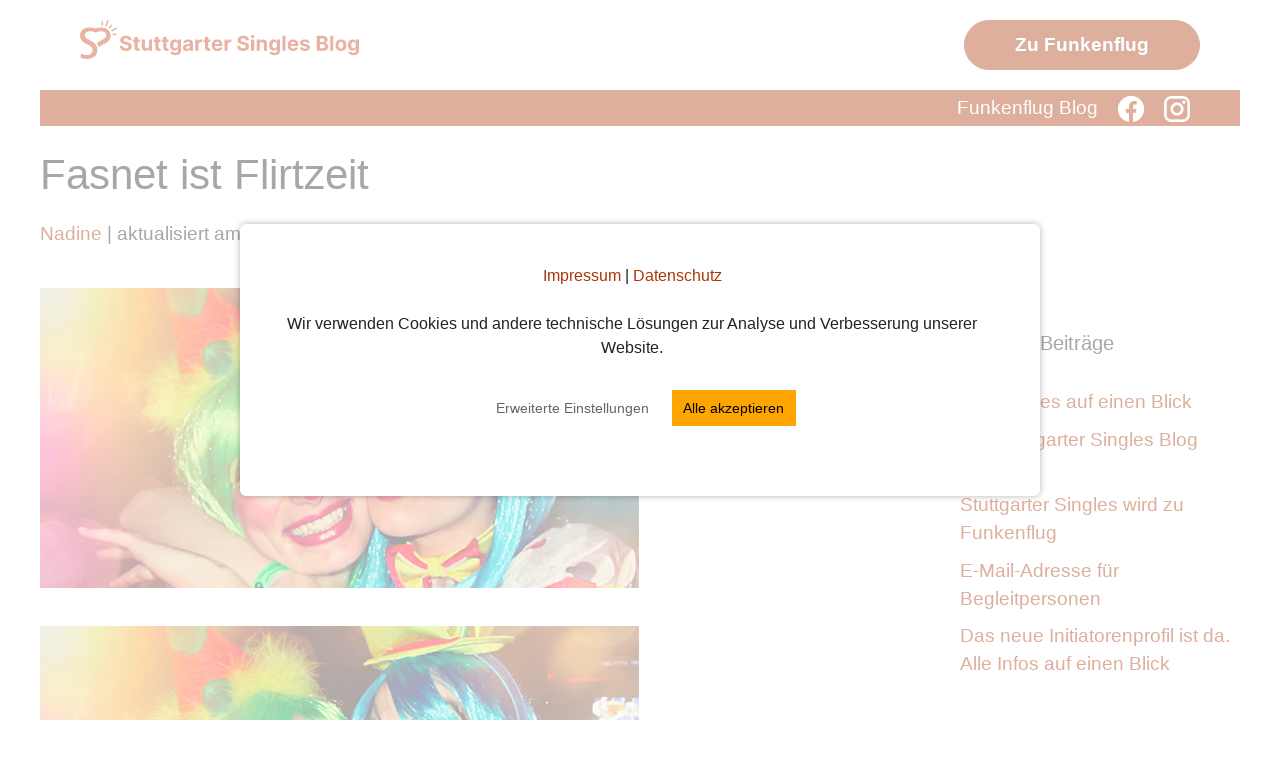

--- FILE ---
content_type: image/svg+xml
request_url: https://www.stuttgartersingles.de/blog/wp-content/uploads/2024/02/logo-blog-stuttgartersingles.svg
body_size: 10289
content:
<?xml version="1.0" encoding="UTF-8"?> <svg xmlns="http://www.w3.org/2000/svg" width="324" height="38" viewBox="0 0 324 38" fill="none"><path d="M47.1548 19.6378C47.098 19.0649 46.8542 18.6198 46.4233 18.3026C45.9924 17.9853 45.4077 17.8267 44.669 17.8267C44.1671 17.8267 43.7434 17.8977 43.3977 18.0398C43.0521 18.1771 42.7869 18.3688 42.6023 18.6151C42.4223 18.8613 42.3324 19.1406 42.3324 19.4531C42.3229 19.7135 42.3774 19.9408 42.4957 20.1349C42.6188 20.3291 42.7869 20.4972 43 20.6392C43.2131 20.7765 43.4593 20.8973 43.7386 21.0014C44.018 21.1009 44.3163 21.1861 44.6335 21.2571L45.9403 21.5696C46.5748 21.7116 47.1572 21.901 47.6875 22.1378C48.2178 22.3745 48.6771 22.6657 49.0653 23.0114C49.4536 23.357 49.7543 23.7642 49.9673 24.233C50.1851 24.7017 50.2964 25.2391 50.3011 25.8452C50.2964 26.7353 50.0691 27.5071 49.6193 28.1605C49.1742 28.8092 48.5303 29.3134 47.6875 29.6733C46.8494 30.0284 45.8385 30.206 44.6548 30.206C43.4806 30.206 42.4579 30.026 41.5866 29.6662C40.7202 29.3063 40.0431 28.7737 39.5554 28.0682C39.0724 27.358 38.8191 26.4796 38.7955 25.4332H41.7713C41.8045 25.9209 41.9441 26.3281 42.1903 26.6548C42.4413 26.9768 42.7751 27.2206 43.1918 27.3864C43.6132 27.5473 44.089 27.6278 44.6193 27.6278C45.1402 27.6278 45.5923 27.5521 45.9759 27.4006C46.3641 27.2491 46.6648 27.0384 46.8778 26.7685C47.0909 26.4986 47.1974 26.1884 47.1974 25.8381C47.1974 25.5114 47.1004 25.2367 46.9062 25.0142C46.7169 24.7917 46.4375 24.6023 46.0682 24.446C45.7036 24.2898 45.2562 24.1477 44.7259 24.0199L43.142 23.6222C41.9157 23.3239 40.9474 22.8575 40.2372 22.223C39.527 21.5885 39.1742 20.7339 39.179 19.6591C39.1742 18.7784 39.4086 18.009 39.8821 17.3509C40.3603 16.6927 41.0161 16.179 41.8494 15.8097C42.6828 15.4403 43.6297 15.2557 44.6903 15.2557C45.7699 15.2557 46.7121 15.4403 47.517 15.8097C48.3267 16.179 48.9564 16.6927 49.4062 17.3509C49.8561 18.009 50.0881 18.7713 50.1023 19.6378H47.1548ZM58.1154 19.0909V21.3636H51.5458V19.0909H58.1154ZM53.0373 16.4773H56.0629V26.6477C56.0629 26.9271 56.1055 27.1449 56.1907 27.3011C56.2759 27.4527 56.3943 27.5592 56.5458 27.6207C56.7021 27.6823 56.882 27.7131 57.0856 27.7131C57.2276 27.7131 57.3697 27.7012 57.5117 27.6776C57.6538 27.6491 57.7627 27.6278 57.8384 27.6136L58.3143 29.8651C58.1628 29.9124 57.9497 29.9669 57.6751 30.0284C57.4004 30.0947 57.0666 30.1349 56.6737 30.1491C55.9445 30.1776 55.3053 30.0805 54.756 29.858C54.2115 29.6354 53.7878 29.2898 53.4847 28.821C53.1817 28.3523 53.0326 27.7604 53.0373 27.0455V16.4773ZM67.082 25.3551V19.0909H70.1076V30H67.2028V28.0185H67.0891C66.8429 28.6577 66.4334 29.1714 65.8604 29.5597C65.2923 29.9479 64.5986 30.142 63.7795 30.142C63.0503 30.142 62.4087 29.9763 61.8548 29.6449C61.3008 29.3134 60.8675 28.8423 60.555 28.2315C60.2473 27.6207 60.091 26.8892 60.0863 26.0369V19.0909H63.1119V25.4972C63.1166 26.1411 63.2894 26.6501 63.6303 27.0241C63.9712 27.3982 64.4281 27.5852 65.0011 27.5852C65.3656 27.5852 65.7066 27.5024 66.0238 27.3366C66.341 27.1662 66.5967 26.9152 66.7908 26.5838C66.9897 26.2524 67.0868 25.8428 67.082 25.3551ZM78.3303 19.0909V21.3636H71.7607V19.0909H78.3303ZM73.2521 16.4773H76.2777V26.6477C76.2777 26.9271 76.3203 27.1449 76.4055 27.3011C76.4908 27.4527 76.6091 27.5592 76.7607 27.6207C76.9169 27.6823 77.0968 27.7131 77.3004 27.7131C77.4425 27.7131 77.5845 27.7012 77.7266 27.6776C77.8686 27.6491 77.9775 27.6278 78.0533 27.6136L78.5291 29.8651C78.3776 29.9124 78.1645 29.9669 77.8899 30.0284C77.6153 30.0947 77.2815 30.1349 76.8885 30.1491C76.1593 30.1776 75.5201 30.0805 74.9709 29.858C74.4264 29.6354 74.0026 29.2898 73.6996 28.821C73.3965 28.3523 73.2474 27.7604 73.2521 27.0455V16.4773ZM86.1037 19.0909V21.3636H79.5341V19.0909H86.1037ZM81.0256 16.4773H84.0511V26.6477C84.0511 26.9271 84.0938 27.1449 84.179 27.3011C84.2642 27.4527 84.3826 27.5592 84.5341 27.6207C84.6903 27.6823 84.8703 27.7131 85.0739 27.7131C85.2159 27.7131 85.358 27.7012 85.5 27.6776C85.642 27.6491 85.7509 27.6278 85.8267 27.6136L86.3026 29.8651C86.151 29.9124 85.938 29.9669 85.6634 30.0284C85.3887 30.0947 85.0549 30.1349 84.6619 30.1491C83.9328 30.1776 83.2936 30.0805 82.7443 29.858C82.1998 29.6354 81.776 29.2898 81.473 28.821C81.17 28.3523 81.0208 27.7604 81.0256 27.0455V16.4773ZM92.8722 34.3182C91.892 34.3182 91.0516 34.1832 90.3509 33.9134C89.6548 33.6482 89.1009 33.286 88.6889 32.8267C88.277 32.3674 88.0095 31.8513 87.8864 31.2784L90.6847 30.902C90.7699 31.1198 90.9048 31.3234 91.0895 31.5128C91.2741 31.7022 91.518 31.8537 91.821 31.9673C92.1288 32.0857 92.5028 32.1449 92.9432 32.1449C93.6013 32.1449 94.1435 31.9839 94.5696 31.6619C95.0005 31.3447 95.2159 30.812 95.2159 30.0639V28.0682H95.0881C94.9555 28.3712 94.7566 28.6577 94.4915 28.9276C94.2263 29.1974 93.8854 29.4176 93.4688 29.5881C93.0521 29.7585 92.5549 29.8438 91.9773 29.8438C91.1581 29.8438 90.4124 29.6544 89.7401 29.2756C89.0724 28.892 88.5398 28.3073 88.142 27.5213C87.7491 26.7306 87.5526 25.7315 87.5526 24.5241C87.5526 23.2884 87.7538 22.2562 88.1562 21.4276C88.5587 20.599 89.0938 19.9787 89.7614 19.5668C90.4337 19.1548 91.17 18.9489 91.9702 18.9489C92.581 18.9489 93.0923 19.053 93.5043 19.2614C93.9162 19.465 94.2476 19.7206 94.4986 20.0284C94.7543 20.3314 94.9508 20.6297 95.0881 20.9233H95.2017V19.0909H98.206V30.1065C98.206 31.0346 97.9787 31.8111 97.5241 32.4361C97.0696 33.0611 96.4399 33.5298 95.6349 33.8423C94.8348 34.1596 93.9138 34.3182 92.8722 34.3182ZM92.9361 27.571C93.4238 27.571 93.8357 27.4503 94.1719 27.2088C94.5128 26.9626 94.7732 26.6122 94.9531 26.1577C95.1378 25.6984 95.2301 25.1491 95.2301 24.5099C95.2301 23.8707 95.1402 23.3168 94.9602 22.848C94.7803 22.3745 94.5199 22.0076 94.179 21.7472C93.8381 21.4867 93.4238 21.3565 92.9361 21.3565C92.4389 21.3565 92.0199 21.4915 91.679 21.7614C91.3381 22.0265 91.08 22.3958 90.9048 22.8693C90.7296 23.3428 90.642 23.8897 90.642 24.5099C90.642 25.1397 90.7296 25.6842 90.9048 26.1435C91.0848 26.598 91.3428 26.9508 91.679 27.2017C92.0199 27.4479 92.4389 27.571 92.9361 27.571ZM103.724 30.206C103.028 30.206 102.408 30.0852 101.864 29.8438C101.319 29.5975 100.888 29.2353 100.571 28.7571C100.259 28.2741 100.102 27.6728 100.102 26.9531C100.102 26.3471 100.214 25.8381 100.436 25.4261C100.659 25.0142 100.962 24.6828 101.345 24.4318C101.729 24.1809 102.164 23.9915 102.652 23.8636C103.144 23.7358 103.661 23.6458 104.2 23.5938C104.835 23.5275 105.346 23.4659 105.734 23.4091C106.123 23.3475 106.404 23.2576 106.58 23.1392C106.755 23.0208 106.842 22.8456 106.842 22.6136V22.571C106.842 22.1212 106.7 21.7732 106.416 21.527C106.137 21.2808 105.739 21.1577 105.223 21.1577C104.679 21.1577 104.245 21.2784 103.923 21.5199C103.601 21.7566 103.388 22.0549 103.284 22.4148L100.486 22.1875C100.628 21.5246 100.907 20.9517 101.324 20.4688C101.741 19.9811 102.278 19.607 102.936 19.3466C103.599 19.0814 104.366 18.9489 105.237 18.9489C105.843 18.9489 106.423 19.0199 106.977 19.1619C107.536 19.304 108.031 19.5241 108.462 19.8224C108.897 20.1207 109.241 20.5043 109.491 20.973C109.742 21.437 109.868 21.9934 109.868 22.642V30H106.999V28.4872H106.913C106.738 28.8281 106.504 29.1288 106.21 29.3892C105.917 29.6449 105.564 29.8461 105.152 29.9929C104.74 30.1349 104.264 30.206 103.724 30.206ZM104.591 28.1179C105.036 28.1179 105.429 28.0303 105.77 27.8551C106.111 27.6752 106.378 27.4337 106.572 27.1307C106.767 26.8277 106.864 26.4844 106.864 26.1009V24.9432C106.769 25.0047 106.639 25.0616 106.473 25.1136C106.312 25.161 106.13 25.206 105.926 25.2486C105.723 25.2865 105.519 25.322 105.315 25.3551C105.112 25.3835 104.927 25.4096 104.761 25.4332C104.406 25.4853 104.096 25.5682 103.831 25.6818C103.566 25.7955 103.36 25.9493 103.213 26.1435C103.066 26.3329 102.993 26.5696 102.993 26.8537C102.993 27.2656 103.142 27.5805 103.44 27.7983C103.743 28.0114 104.127 28.1179 104.591 28.1179ZM112.215 30V19.0909H115.148V20.9943H115.262C115.461 20.3172 115.795 19.8059 116.263 19.4602C116.732 19.1098 117.272 18.9347 117.883 18.9347C118.034 18.9347 118.198 18.9441 118.373 18.9631C118.548 18.982 118.702 19.008 118.835 19.0412V21.7259C118.692 21.6832 118.496 21.6454 118.245 21.6122C117.994 21.5791 117.764 21.5625 117.556 21.5625C117.111 21.5625 116.713 21.6596 116.363 21.8537C116.017 22.0431 115.743 22.3082 115.539 22.6491C115.34 22.9901 115.241 23.383 115.241 23.8281V30H112.215ZM126.748 19.0909V21.3636H120.179V19.0909H126.748ZM121.67 16.4773H124.696V26.6477C124.696 26.9271 124.738 27.1449 124.824 27.3011C124.909 27.4527 125.027 27.5592 125.179 27.6207C125.335 27.6823 125.515 27.7131 125.718 27.7131C125.86 27.7131 126.002 27.7012 126.145 27.6776C126.287 27.6491 126.395 27.6278 126.471 27.6136L126.947 29.8651C126.796 29.9124 126.583 29.9669 126.308 30.0284C126.033 30.0947 125.699 30.1349 125.306 30.1491C124.577 30.1776 123.938 30.0805 123.389 29.858C122.844 29.6354 122.421 29.2898 122.118 28.821C121.815 28.3523 121.665 27.7604 121.67 27.0455V16.4773ZM133.574 30.2131C132.451 30.2131 131.485 29.9858 130.676 29.5312C129.871 29.072 129.251 28.4233 128.815 27.5852C128.379 26.7424 128.162 25.7457 128.162 24.5952C128.162 23.473 128.379 22.4882 128.815 21.6406C129.251 20.7931 129.864 20.1326 130.654 19.6591C131.45 19.1856 132.383 18.9489 133.453 18.9489C134.172 18.9489 134.842 19.0649 135.463 19.2969C136.088 19.5241 136.632 19.8674 137.096 20.3267C137.565 20.786 137.93 21.3636 138.19 22.0597C138.45 22.7509 138.581 23.5606 138.581 24.4886V25.3196H129.369V23.4446H135.733C135.733 23.009 135.638 22.6231 135.449 22.2869C135.259 21.9508 134.996 21.688 134.66 21.4986C134.329 21.3045 133.943 21.2074 133.502 21.2074C133.043 21.2074 132.636 21.3139 132.281 21.527C131.931 21.7353 131.656 22.017 131.457 22.3722C131.258 22.7225 131.156 23.1132 131.152 23.544V25.3267C131.152 25.8665 131.251 26.3329 131.45 26.7259C131.654 27.1188 131.94 27.4219 132.309 27.6349C132.679 27.848 133.117 27.9545 133.623 27.9545C133.959 27.9545 134.267 27.9072 134.547 27.8125C134.826 27.7178 135.065 27.5758 135.264 27.3864C135.463 27.197 135.614 26.965 135.718 26.6903L138.517 26.875C138.375 27.5473 138.083 28.1345 137.643 28.6364C137.208 29.1335 136.644 29.5218 135.953 29.8011C135.266 30.0758 134.473 30.2131 133.574 30.2131ZM140.555 30V19.0909H143.488V20.9943H143.602C143.801 20.3172 144.135 19.8059 144.603 19.4602C145.072 19.1098 145.612 18.9347 146.223 18.9347C146.374 18.9347 146.538 18.9441 146.713 18.9631C146.888 18.982 147.042 19.008 147.174 19.0412V21.7259C147.032 21.6832 146.836 21.6454 146.585 21.6122C146.334 21.5791 146.104 21.5625 145.896 21.5625C145.451 21.5625 145.053 21.6596 144.703 21.8537C144.357 22.0431 144.083 22.3082 143.879 22.6491C143.68 22.9901 143.581 23.383 143.581 23.8281V30H140.555ZM161.315 19.6378C161.258 19.0649 161.014 18.6198 160.583 18.3026C160.153 17.9853 159.568 17.8267 158.829 17.8267C158.327 17.8267 157.904 17.8977 157.558 18.0398C157.212 18.1771 156.947 18.3688 156.762 18.6151C156.583 18.8613 156.493 19.1406 156.493 19.4531C156.483 19.7135 156.538 19.9408 156.656 20.1349C156.779 20.3291 156.947 20.4972 157.16 20.6392C157.373 20.7765 157.619 20.8973 157.899 21.0014C158.178 21.1009 158.476 21.1861 158.794 21.2571L160.1 21.5696C160.735 21.7116 161.317 21.901 161.848 22.1378C162.378 22.3745 162.837 22.6657 163.225 23.0114C163.614 23.357 163.914 23.7642 164.127 24.233C164.345 24.7017 164.457 25.2391 164.461 25.8452C164.457 26.7353 164.229 27.5071 163.779 28.1605C163.334 28.8092 162.69 29.3134 161.848 29.6733C161.01 30.0284 159.999 30.206 158.815 30.206C157.641 30.206 156.618 30.026 155.747 29.6662C154.88 29.3063 154.203 28.7737 153.716 28.0682C153.233 27.358 152.979 26.4796 152.956 25.4332H155.931C155.965 25.9209 156.104 26.3281 156.35 26.6548C156.601 26.9768 156.935 27.2206 157.352 27.3864C157.773 27.5473 158.249 27.6278 158.779 27.6278C159.3 27.6278 159.752 27.5521 160.136 27.4006C160.524 27.2491 160.825 27.0384 161.038 26.7685C161.251 26.4986 161.358 26.1884 161.358 25.8381C161.358 25.5114 161.261 25.2367 161.066 25.0142C160.877 24.7917 160.598 24.6023 160.228 24.446C159.864 24.2898 159.416 24.1477 158.886 24.0199L157.302 23.6222C156.076 23.3239 155.108 22.8575 154.397 22.223C153.687 21.5885 153.334 20.7339 153.339 19.6591C153.334 18.7784 153.569 18.009 154.042 17.3509C154.52 16.6927 155.176 16.179 156.01 15.8097C156.843 15.4403 157.79 15.2557 158.85 15.2557C159.93 15.2557 160.872 15.4403 161.677 15.8097C162.487 16.179 163.117 16.6927 163.566 17.3509C164.016 18.009 164.248 18.7713 164.262 19.6378H161.315ZM166.473 30V19.0909H169.499V30H166.473ZM167.993 17.6847C167.543 17.6847 167.157 17.5355 166.835 17.2372C166.518 16.9342 166.359 16.572 166.359 16.1506C166.359 15.7339 166.518 15.3764 166.835 15.0781C167.157 14.7751 167.543 14.6236 167.993 14.6236C168.443 14.6236 168.826 14.7751 169.143 15.0781C169.465 15.3764 169.626 15.7339 169.626 16.1506C169.626 16.572 169.465 16.9342 169.143 17.2372C168.826 17.5355 168.443 17.6847 167.993 17.6847ZM174.948 23.6932V30H171.922V19.0909H174.806V21.0156H174.934C175.175 20.3812 175.58 19.8793 176.148 19.5099C176.716 19.1359 177.405 18.9489 178.215 18.9489C178.972 18.9489 179.633 19.1146 180.196 19.446C180.76 19.7775 181.198 20.2509 181.51 20.8665C181.823 21.4773 181.979 22.2064 181.979 23.054V30H178.953V23.5938C178.958 22.9261 178.788 22.4053 178.442 22.0312C178.096 21.6525 177.621 21.4631 177.015 21.4631C176.607 21.4631 176.248 21.5507 175.935 21.7259C175.627 21.901 175.386 22.1567 175.211 22.4929C175.04 22.8243 174.953 23.2244 174.948 23.6932ZM189.278 34.3182C188.298 34.3182 187.458 34.1832 186.757 33.9134C186.061 33.6482 185.507 33.286 185.095 32.8267C184.683 32.3674 184.416 31.8513 184.293 31.2784L187.091 30.902C187.176 31.1198 187.311 31.3234 187.496 31.5128C187.68 31.7022 187.924 31.8537 188.227 31.9673C188.535 32.0857 188.909 32.1449 189.349 32.1449C190.008 32.1449 190.55 31.9839 190.976 31.6619C191.407 31.3447 191.622 30.812 191.622 30.0639V28.0682H191.494C191.362 28.3712 191.163 28.6577 190.898 28.9276C190.633 29.1974 190.292 29.4176 189.875 29.5881C189.458 29.7585 188.961 29.8438 188.384 29.8438C187.564 29.8438 186.819 29.6544 186.146 29.2756C185.479 28.892 184.946 28.3073 184.548 27.5213C184.155 26.7306 183.959 25.7315 183.959 24.5241C183.959 23.2884 184.16 22.2562 184.562 21.4276C184.965 20.599 185.5 19.9787 186.168 19.5668C186.84 19.1548 187.576 18.9489 188.376 18.9489C188.987 18.9489 189.499 19.053 189.911 19.2614C190.322 19.465 190.654 19.7206 190.905 20.0284C191.161 20.3314 191.357 20.6297 191.494 20.9233H191.608V19.0909H194.612V30.1065C194.612 31.0346 194.385 31.8111 193.93 32.4361C193.476 33.0611 192.846 33.5298 192.041 33.8423C191.241 34.1596 190.32 34.3182 189.278 34.3182ZM189.342 27.571C189.83 27.571 190.242 27.4503 190.578 27.2088C190.919 26.9626 191.179 26.6122 191.359 26.1577C191.544 25.6984 191.636 25.1491 191.636 24.5099C191.636 23.8707 191.546 23.3168 191.366 22.848C191.187 22.3745 190.926 22.0076 190.585 21.7472C190.244 21.4867 189.83 21.3565 189.342 21.3565C188.845 21.3565 188.426 21.4915 188.085 21.7614C187.744 22.0265 187.486 22.3958 187.311 22.8693C187.136 23.3428 187.048 23.8897 187.048 24.5099C187.048 25.1397 187.136 25.6842 187.311 26.1435C187.491 26.598 187.749 26.9508 188.085 27.2017C188.426 27.4479 188.845 27.571 189.342 27.571ZM200.045 15.4545V30H197.02V15.4545H200.045ZM207.441 30.2131C206.319 30.2131 205.353 29.9858 204.543 29.5312C203.738 29.072 203.118 28.4233 202.682 27.5852C202.247 26.7424 202.029 25.7457 202.029 24.5952C202.029 23.473 202.247 22.4882 202.682 21.6406C203.118 20.7931 203.731 20.1326 204.522 19.6591C205.317 19.1856 206.25 18.9489 207.32 18.9489C208.04 18.9489 208.71 19.0649 209.33 19.2969C209.955 19.5241 210.499 19.8674 210.963 20.3267C211.432 20.786 211.797 21.3636 212.057 22.0597C212.318 22.7509 212.448 23.5606 212.448 24.4886V25.3196H203.236V23.4446H209.6C209.6 23.009 209.505 22.6231 209.316 22.2869C209.126 21.9508 208.864 21.688 208.527 21.4986C208.196 21.3045 207.81 21.2074 207.37 21.2074C206.91 21.2074 206.503 21.3139 206.148 21.527C205.798 21.7353 205.523 22.017 205.324 22.3722C205.125 22.7225 205.024 23.1132 205.019 23.544V25.3267C205.019 25.8665 205.118 26.3329 205.317 26.7259C205.521 27.1188 205.807 27.4219 206.176 27.6349C206.546 27.848 206.984 27.9545 207.49 27.9545C207.827 27.9545 208.134 27.9072 208.414 27.8125C208.693 27.7178 208.932 27.5758 209.131 27.3864C209.33 27.197 209.481 26.965 209.586 26.6903L212.384 26.875C212.242 27.5473 211.951 28.1345 211.51 28.6364C211.075 29.1335 210.511 29.5218 209.82 29.8011C209.133 30.0758 208.34 30.2131 207.441 30.2131ZM223.499 22.2017L220.729 22.3722C220.682 22.1354 220.58 21.9223 220.424 21.733C220.267 21.5388 220.061 21.3849 219.806 21.2713C219.555 21.1529 219.254 21.0938 218.904 21.0938C218.435 21.0938 218.04 21.1932 217.718 21.392C217.396 21.5862 217.235 21.8466 217.235 22.1733C217.235 22.4337 217.339 22.6539 217.547 22.8338C217.756 23.0137 218.113 23.1581 218.62 23.267L220.594 23.6648C221.655 23.8826 222.445 24.233 222.966 24.7159C223.487 25.1989 223.748 25.8333 223.748 26.6193C223.748 27.3343 223.537 27.9616 223.115 28.5014C222.699 29.0412 222.126 29.4626 221.397 29.7656C220.672 30.0639 219.837 30.2131 218.89 30.2131C217.445 30.2131 216.295 29.9124 215.438 29.3111C214.586 28.705 214.086 27.8812 213.939 26.8395L216.915 26.6832C217.005 27.1236 217.223 27.4598 217.569 27.6918C217.914 27.919 218.357 28.0327 218.897 28.0327C219.427 28.0327 219.853 27.9309 220.175 27.7273C220.502 27.5189 220.667 27.2514 220.672 26.9247C220.667 26.6501 220.551 26.4252 220.324 26.25C220.097 26.0701 219.747 25.9328 219.273 25.8381L217.384 25.4616C216.319 25.2486 215.525 24.8793 215.005 24.3537C214.489 23.8281 214.23 23.1581 214.23 22.3438C214.23 21.643 214.42 21.0393 214.799 20.5327C215.182 20.026 215.72 19.6354 216.411 19.3608C217.107 19.0862 217.921 18.9489 218.854 18.9489C220.232 18.9489 221.316 19.2401 222.107 19.8224C222.902 20.4048 223.366 21.1979 223.499 22.2017ZM230.338 30V15.4545H236.162C237.232 15.4545 238.125 15.6132 238.84 15.9304C239.555 16.2476 240.092 16.688 240.452 17.2514C240.812 17.8101 240.992 18.4541 240.992 19.1832C240.992 19.7514 240.878 20.2509 240.651 20.6818C240.424 21.108 240.111 21.4583 239.713 21.733C239.32 22.0028 238.871 22.1946 238.364 22.3082V22.4503C238.918 22.474 239.436 22.6302 239.919 22.919C240.407 23.2079 240.802 23.6127 241.105 24.1335C241.408 24.6496 241.56 25.2652 241.56 25.9801C241.56 26.7519 241.368 27.4408 240.985 28.0469C240.606 28.6482 240.045 29.1241 239.301 29.4744C238.558 29.8248 237.642 30 236.553 30H230.338ZM233.414 27.4858H235.921C236.778 27.4858 237.403 27.3224 237.796 26.9957C238.189 26.6643 238.385 26.224 238.385 25.6747C238.385 25.2723 238.288 24.9171 238.094 24.6094C237.9 24.3016 237.623 24.0601 237.263 23.8849C236.908 23.7098 236.484 23.6222 235.992 23.6222H233.414V27.4858ZM233.414 21.5412H235.694C236.115 21.5412 236.489 21.4678 236.816 21.321C237.147 21.1695 237.408 20.9564 237.597 20.6818C237.791 20.4072 237.888 20.0781 237.888 19.6946C237.888 19.169 237.701 18.7453 237.327 18.4233C236.958 18.1013 236.432 17.9403 235.75 17.9403H233.414V21.5412ZM246.53 15.4545V30H243.504V15.4545H246.53ZM253.882 30.2131C252.779 30.2131 251.825 29.9787 251.02 29.5099C250.22 29.0365 249.602 28.3783 249.167 27.5355C248.731 26.688 248.513 25.7055 248.513 24.5881C248.513 23.4612 248.731 22.4763 249.167 21.6335C249.602 20.786 250.22 20.1278 251.02 19.6591C251.825 19.1856 252.779 18.9489 253.882 18.9489C254.986 18.9489 255.937 19.1856 256.738 19.6591C257.542 20.1278 258.163 20.786 258.598 21.6335C259.034 22.4763 259.252 23.4612 259.252 24.5881C259.252 25.7055 259.034 26.688 258.598 27.5355C258.163 28.3783 257.542 29.0365 256.738 29.5099C255.937 29.9787 254.986 30.2131 253.882 30.2131ZM253.897 27.8693C254.399 27.8693 254.818 27.7273 255.154 27.4432C255.49 27.1544 255.743 26.7614 255.914 26.2642C256.089 25.767 256.176 25.2012 256.176 24.5668C256.176 23.9323 256.089 23.3665 255.914 22.8693C255.743 22.3722 255.49 21.9792 255.154 21.6903C254.818 21.4015 254.399 21.2571 253.897 21.2571C253.39 21.2571 252.964 21.4015 252.618 21.6903C252.277 21.9792 252.019 22.3722 251.844 22.8693C251.674 23.3665 251.588 23.9323 251.588 24.5668C251.588 25.2012 251.674 25.767 251.844 26.2642C252.019 26.7614 252.277 27.1544 252.618 27.4432C252.964 27.7273 253.39 27.8693 253.897 27.8693ZM266.134 34.3182C265.154 34.3182 264.313 34.1832 263.613 33.9134C262.917 33.6482 262.363 33.286 261.951 32.8267C261.539 32.3674 261.271 31.8513 261.148 31.2784L263.946 30.902C264.032 31.1198 264.167 31.3234 264.351 31.5128C264.536 31.7022 264.78 31.8537 265.083 31.9673C265.391 32.0857 265.765 32.1449 266.205 32.1449C266.863 32.1449 267.405 31.9839 267.831 31.6619C268.262 31.3447 268.478 30.812 268.478 30.0639V28.0682H268.35C268.217 28.3712 268.018 28.6577 267.753 28.9276C267.488 29.1974 267.147 29.4176 266.73 29.5881C266.314 29.7585 265.817 29.8438 265.239 29.8438C264.42 29.8438 263.674 29.6544 263.002 29.2756C262.334 28.892 261.801 28.3073 261.404 27.5213C261.011 26.7306 260.814 25.7315 260.814 24.5241C260.814 23.2884 261.016 22.2562 261.418 21.4276C261.82 20.599 262.355 19.9787 263.023 19.5668C263.695 19.1548 264.432 18.9489 265.232 18.9489C265.843 18.9489 266.354 19.053 266.766 19.2614C267.178 19.465 267.509 19.7206 267.76 20.0284C268.016 20.3314 268.212 20.6297 268.35 20.9233H268.463V19.0909H271.468V30.1065C271.468 31.0346 271.24 31.8111 270.786 32.4361C270.331 33.0611 269.702 33.5298 268.897 33.8423C268.096 34.1596 267.176 34.3182 266.134 34.3182ZM266.198 27.571C266.685 27.571 267.097 27.4503 267.434 27.2088C267.775 26.9626 268.035 26.6122 268.215 26.1577C268.4 25.6984 268.492 25.1491 268.492 24.5099C268.492 23.8707 268.402 23.3168 268.222 22.848C268.042 22.3745 267.782 22.0076 267.441 21.7472C267.1 21.4867 266.685 21.3565 266.198 21.3565C265.701 21.3565 265.282 21.4915 264.941 21.7614C264.6 22.0265 264.342 22.3958 264.167 22.8693C263.991 23.3428 263.904 23.8897 263.904 24.5099C263.904 25.1397 263.991 25.6842 264.167 26.1435C264.346 26.598 264.605 26.9508 264.941 27.2017C265.282 27.4479 265.701 27.571 266.198 27.571Z" fill="#C83F17"></path><path d="M35.0528 14.4221C35.4403 14.3799 35.7165 14.0308 35.6743 13.6433C35.6321 13.2559 35.283 12.9796 34.8955 13.0218L31.5924 13.3901C31.6883 13.839 31.7574 14.3032 31.8072 14.7866L35.0528 14.4259V14.4221Z" fill="#C83F17"></path><path d="M36.1385 7.74266C35.9582 7.39738 35.5323 7.26311 35.1871 7.44342L30.2382 10.0215C30.4914 10.4128 30.71 10.8271 30.9057 11.2644L35.8392 8.69407C36.1845 8.51376 36.3188 8.08793 36.1385 7.74266Z" fill="#C83F17"></path><path d="M28.8033 8.31085L31.0898 5.70981C31.3468 5.41824 31.3161 4.97323 31.0246 4.71619C30.733 4.45915 30.288 4.48984 30.0309 4.78141L27.7023 7.42849C27.8864 7.55893 28.0706 7.68553 28.2432 7.83131C28.4388 7.98476 28.623 8.14589 28.8033 8.31085Z" fill="#C83F17"></path><path d="M27.7981 0.948762C27.9324 0.584308 27.7444 0.177654 27.3799 0.0433814C27.0155 -0.0908911 26.6088 0.0970904 26.4745 0.461544L24.4911 5.87464C24.9515 6.00891 25.3927 6.16621 25.8185 6.35419L27.7981 0.948762Z" fill="#C83F17"></path><path d="M22.2855 1.94254C22.2778 1.55507 21.967 1.23665 21.5681 1.252C21.1806 1.25967 20.8698 1.58192 20.8775 1.9694L20.9389 5.33772C21.4223 5.35306 21.8942 5.38759 22.3507 5.4413L22.2855 1.93871V1.94254Z" fill="#C83F17"></path><path d="M26.9696 9.41901C25.3008 8.04559 23.1447 7.35889 20.3979 7.35889C18.6332 7.35889 16.7687 7.65429 14.8083 8.24125C12.9439 7.65045 11.0794 7.35889 9.21876 7.35889C6.57168 7.35889 4.41181 8.04559 2.64709 9.41901C0.882362 10.7924 0 12.7566 0 15.4076C0 16.5853 0.195654 17.4677 0.586962 18.2541C0.97827 19.1365 1.37342 19.827 1.96038 20.5138C3.13814 21.6915 4.51155 22.6736 6.08062 23.3603C6.86708 23.7516 7.64969 24.1468 8.3364 24.4422C9.02311 24.8335 9.70982 25.2286 10.2968 25.7197C10.8837 26.2107 11.3748 26.7018 11.6702 27.2926C11.9656 27.8834 12.1612 28.5701 12.1612 29.4525C12.1612 30.3348 11.9656 31.0254 11.5743 31.6123C11.2789 32.2031 10.7878 32.7901 10.2009 33.1852C9.31851 33.9717 8.14075 34.2671 6.86708 34.2671C5.78906 34.2671 4.71104 34.0714 3.62919 33.776C2.55118 33.4806 1.66882 33.1852 0.882363 32.7939L0.491053 36.7224C2.35552 37.5088 4.3159 37.9001 6.37602 37.9999C9.31851 37.9999 11.7699 37.3132 13.8301 35.9359C15.7904 34.5625 16.8723 32.3029 16.8723 29.1609C16.8723 26.8054 16.1856 24.9371 15.0078 23.5637C13.8301 22.2861 12.3607 21.304 10.7917 20.5214C10.105 20.1301 9.31851 19.735 8.6318 19.3437C7.94509 18.9524 7.25838 18.657 6.67142 18.1659C6.08446 17.7746 5.59341 17.2835 5.29801 16.7925C4.9067 16.3014 4.71104 15.7106 4.71104 15.0239C4.71104 14.2375 4.9067 13.5508 5.2021 13.0597C5.48982 12.5763 5.89648 12.1697 6.37986 11.8819C6.87091 11.5865 7.36197 11.3909 7.94893 11.1952C8.53589 11.0955 9.12669 10.9996 9.71365 10.9996C10.7917 10.9996 11.674 11.0993 12.4605 11.295C13.2469 11.4906 14.1293 11.8858 15.1076 12.2771C16.0897 11.8858 16.972 11.4906 17.7547 11.295C18.5411 11.0993 19.4235 10.9996 20.5015 10.9996C21.0884 10.9996 21.6792 11.0993 22.2662 11.1952C22.8532 11.2912 23.3442 11.4906 23.8353 11.8819C24.3187 12.1697 24.7253 12.5763 25.013 13.0597C25.3084 13.5508 25.5041 14.2375 25.5041 15.0239C25.5041 15.7106 25.3084 16.3014 24.9171 16.7925C24.5258 17.2835 24.1307 17.7746 23.5437 18.1659C22.9568 18.5572 22.27 18.9524 21.5833 19.3437C20.8966 19.735 20.114 20.1301 19.4273 20.5214C18.2495 21.0125 17.2713 21.6992 16.2892 22.4856C16.9759 23.368 17.8582 24.8412 18.4452 26.7095C18.7406 26.3182 19.0322 25.923 19.5232 25.6276C20.1102 25.1366 20.7969 24.7453 21.4836 24.3501C22.1703 23.9588 22.9568 23.6634 23.7394 23.2683C25.3084 22.5815 26.6819 21.5994 27.8596 20.4217C28.4466 19.8309 28.9376 19.0483 29.233 18.1621C29.6243 17.3756 29.82 16.3935 29.82 15.3155C29.6243 12.7643 28.742 10.8001 26.9773 9.42285L26.9696 9.41901Z" fill="#C83F17"></path></svg> 